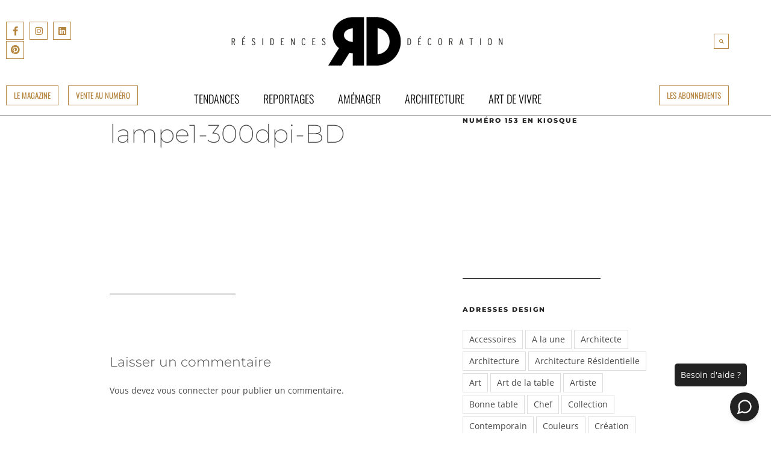

--- FILE ---
content_type: text/css
request_url: https://residences-decoration.com/wp-content/uploads/elementor/css/post-25872.css?ver=1769081491
body_size: 1447
content:
.elementor-kit-25872{--e-global-color-primary:#B5853F;--e-global-color-secondary:#494949;--e-global-color-text:#808080;--e-global-color-accent:#CCA559;--e-global-color-1d59da7:#CCA559;--e-global-color-1a83aa0:#E5C364;--e-global-color-88edd34:#000000;--e-global-color-ba47b60:#E4E4E4;--e-global-color-c673274:#F2F2F2;--e-global-color-3ef2d99:#FFFFFF;--e-global-color-32db9da:#61635D;--e-global-color-eae7324:#3D3F3A;--e-global-typography-primary-font-size:18px;--e-global-typography-primary-line-height:1.5em;--e-global-typography-secondary-font-family:"Montserrat";--e-global-typography-secondary-font-size:3em;--e-global-typography-secondary-font-weight:200;--e-global-typography-text-font-family:"Open Sans";--e-global-typography-text-font-size:14px;--e-global-typography-text-font-weight:400;--e-global-typography-text-line-height:2em;--e-global-typography-accent-font-family:"Montserrat Alternates";--e-global-typography-accent-font-weight:400;--e-global-typography-accent-line-height:1.5em;--e-global-typography-9b98806-font-family:"Montserrat";--e-global-typography-9b98806-font-weight:400;--e-global-typography-9b98806-text-transform:uppercase;--e-global-typography-9b98806-line-height:1.5em;--e-global-typography-3348612-font-family:"Montserrat";--e-global-typography-3348612-font-weight:800;--e-global-typography-3348612-text-transform:uppercase;--e-global-typography-3348612-line-height:1.5em;--e-global-typography-d5e0f91-font-family:"Oswald";--e-global-typography-d5e0f91-font-weight:400;--e-global-typography-d5e0f91-text-transform:uppercase;--e-global-typography-d5e0f91-line-height:1.5em;--e-global-typography-a521b79-font-family:"Oswald";--e-global-typography-a521b79-font-size:1.3em;--e-global-typography-a521b79-font-weight:300;--e-global-typography-a521b79-text-transform:uppercase;--e-global-typography-a521b79-line-height:1.5em;--e-global-typography-ddfe940-font-family:"Open Sans";--e-global-typography-ddfe940-font-size:1.6em;--e-global-typography-ddfe940-font-weight:bold;--e-global-typography-ddfe940-line-height:1.5em;--e-global-typography-f7c9e88-font-family:"Montserrat";--e-global-typography-f7c9e88-font-size:1.6em;--e-global-typography-f7c9e88-font-weight:300;--e-global-typography-f7c9e88-line-height:1.5em;--e-global-typography-035a8ef-font-family:"Montserrat";--e-global-typography-035a8ef-font-size:1.6em;--e-global-typography-035a8ef-font-weight:300;--e-global-typography-e384bc8-font-family:"Montserrat";--e-global-typography-e384bc8-font-size:1em;--e-global-typography-e384bc8-font-weight:600;--e-global-typography-e384bc8-line-height:1.5em;--e-global-typography-2bcb240-font-family:"Montserrat";--e-global-typography-2bcb240-font-size:1.6em;--e-global-typography-2bcb240-font-weight:200;--e-global-typography-2bcb240-line-height:1.5em;background-color:var( --e-global-color-3ef2d99 );color:var( --e-global-color-secondary );font-family:var( --e-global-typography-text-font-family ), Sans-serif;font-size:var( --e-global-typography-text-font-size );font-weight:var( --e-global-typography-text-font-weight );line-height:var( --e-global-typography-text-line-height );}.elementor-kit-25872 button,.elementor-kit-25872 input[type="button"],.elementor-kit-25872 input[type="submit"],.elementor-kit-25872 .elementor-button{background-color:#02010100;font-family:var( --e-global-typography-d5e0f91-font-family ), Sans-serif;font-weight:var( --e-global-typography-d5e0f91-font-weight );text-transform:var( --e-global-typography-d5e0f91-text-transform );line-height:var( --e-global-typography-d5e0f91-line-height );color:var( --e-global-color-primary );border-style:solid;border-width:1px 1px 1px 1px;border-color:var( --e-global-color-primary );border-radius:0px 0px 0px 0px;padding:10px 10px 10px 10px;}.elementor-kit-25872 e-page-transition{background-color:#FFBC7D;}.elementor-kit-25872 a{color:var( --e-global-color-secondary );}.elementor-kit-25872 a:hover{color:var( --e-global-color-primary );}.elementor-kit-25872 h1{color:var( --e-global-color-secondary );font-family:var( --e-global-typography-secondary-font-family ), Sans-serif;font-size:var( --e-global-typography-secondary-font-size );font-weight:var( --e-global-typography-secondary-font-weight );}.elementor-kit-25872 h2{color:var( --e-global-color-primary );font-family:var( --e-global-typography-035a8ef-font-family ), Sans-serif;font-size:var( --e-global-typography-035a8ef-font-size );font-weight:var( --e-global-typography-035a8ef-font-weight );}.elementor-kit-25872 h3{color:var( --e-global-color-secondary );font-family:var( --e-global-typography-f7c9e88-font-family ), Sans-serif;font-size:var( --e-global-typography-f7c9e88-font-size );font-weight:var( --e-global-typography-f7c9e88-font-weight );line-height:var( --e-global-typography-f7c9e88-line-height );}.elementor-kit-25872 h4{color:var( --e-global-color-secondary );font-family:var( --e-global-typography-e384bc8-font-family ), Sans-serif;font-size:var( --e-global-typography-e384bc8-font-size );font-weight:var( --e-global-typography-e384bc8-font-weight );line-height:var( --e-global-typography-e384bc8-line-height );}.elementor-kit-25872 h5{color:var( --e-global-color-secondary );font-family:var( --e-global-typography-2bcb240-font-family ), Sans-serif;font-size:var( --e-global-typography-2bcb240-font-size );font-weight:var( --e-global-typography-2bcb240-font-weight );line-height:var( --e-global-typography-2bcb240-line-height );}.elementor-kit-25872 h6{color:var( --e-global-color-secondary );font-family:var( --e-global-typography-ddfe940-font-family ), Sans-serif;font-size:var( --e-global-typography-ddfe940-font-size );font-weight:var( --e-global-typography-ddfe940-font-weight );line-height:var( --e-global-typography-ddfe940-line-height );}.elementor-kit-25872 label{color:var( --e-global-color-text );font-family:var( --e-global-typography-9b98806-font-family ), Sans-serif;font-weight:var( --e-global-typography-9b98806-font-weight );text-transform:var( --e-global-typography-9b98806-text-transform );line-height:var( --e-global-typography-9b98806-line-height );}.elementor-kit-25872 input:not([type="button"]):not([type="submit"]),.elementor-kit-25872 textarea,.elementor-kit-25872 .elementor-field-textual{font-family:var( --e-global-typography-text-font-family ), Sans-serif;font-size:var( --e-global-typography-text-font-size );font-weight:var( --e-global-typography-text-font-weight );line-height:var( --e-global-typography-text-line-height );color:var( --e-global-color-text );border-style:solid;border-width:1px 1px 1px 1px;border-color:var( --e-global-color-ba47b60 );border-radius:0px 0px 0px 0px;padding:05px 10px 5px 10px;}.elementor-section.elementor-section-boxed > .elementor-container{max-width:1140px;}.e-con{--container-max-width:1140px;}.elementor-widget:not(:last-child){margin-block-end:20px;}.elementor-element{--widgets-spacing:20px 20px;--widgets-spacing-row:20px;--widgets-spacing-column:20px;}{}h1.entry-title{display:var(--page-title-display);}@media(max-width:1024px){.elementor-kit-25872{--e-global-typography-secondary-font-size:3em;--e-global-typography-a521b79-font-size:113px;--e-global-typography-e384bc8-font-size:1em;--e-global-typography-e384bc8-line-height:1em;font-size:var( --e-global-typography-text-font-size );line-height:var( --e-global-typography-text-line-height );}.elementor-kit-25872 h1{font-size:var( --e-global-typography-secondary-font-size );}.elementor-kit-25872 h2{font-size:var( --e-global-typography-035a8ef-font-size );}.elementor-kit-25872 h3{font-size:var( --e-global-typography-f7c9e88-font-size );line-height:var( --e-global-typography-f7c9e88-line-height );}.elementor-kit-25872 h4{font-size:var( --e-global-typography-e384bc8-font-size );line-height:var( --e-global-typography-e384bc8-line-height );}.elementor-kit-25872 h5{font-size:var( --e-global-typography-2bcb240-font-size );line-height:var( --e-global-typography-2bcb240-line-height );}.elementor-kit-25872 h6{font-size:var( --e-global-typography-ddfe940-font-size );line-height:var( --e-global-typography-ddfe940-line-height );}.elementor-kit-25872 button,.elementor-kit-25872 input[type="button"],.elementor-kit-25872 input[type="submit"],.elementor-kit-25872 .elementor-button{line-height:var( --e-global-typography-d5e0f91-line-height );}.elementor-kit-25872 label{line-height:var( --e-global-typography-9b98806-line-height );}.elementor-kit-25872 input:not([type="button"]):not([type="submit"]),.elementor-kit-25872 textarea,.elementor-kit-25872 .elementor-field-textual{font-size:var( --e-global-typography-text-font-size );line-height:var( --e-global-typography-text-line-height );}.elementor-section.elementor-section-boxed > .elementor-container{max-width:1024px;}.e-con{--container-max-width:1024px;}}@media(max-width:767px){.elementor-kit-25872{--e-global-typography-secondary-font-size:29px;--e-global-typography-d5e0f91-font-size:11px;--e-global-typography-e384bc8-font-size:1em;--e-global-typography-e384bc8-line-height:1em;font-size:var( --e-global-typography-text-font-size );line-height:var( --e-global-typography-text-line-height );}.elementor-kit-25872 h1{font-size:var( --e-global-typography-secondary-font-size );}.elementor-kit-25872 h2{font-size:var( --e-global-typography-035a8ef-font-size );}.elementor-kit-25872 h3{font-size:var( --e-global-typography-f7c9e88-font-size );line-height:var( --e-global-typography-f7c9e88-line-height );}.elementor-kit-25872 h4{font-size:var( --e-global-typography-e384bc8-font-size );line-height:var( --e-global-typography-e384bc8-line-height );}.elementor-kit-25872 h5{font-size:var( --e-global-typography-2bcb240-font-size );line-height:var( --e-global-typography-2bcb240-line-height );}.elementor-kit-25872 h6{font-size:var( --e-global-typography-ddfe940-font-size );line-height:var( --e-global-typography-ddfe940-line-height );}.elementor-kit-25872 button,.elementor-kit-25872 input[type="button"],.elementor-kit-25872 input[type="submit"],.elementor-kit-25872 .elementor-button{line-height:var( --e-global-typography-d5e0f91-line-height );}.elementor-kit-25872 label{line-height:var( --e-global-typography-9b98806-line-height );}.elementor-kit-25872 input:not([type="button"]):not([type="submit"]),.elementor-kit-25872 textarea,.elementor-kit-25872 .elementor-field-textual{font-size:var( --e-global-typography-text-font-size );line-height:var( --e-global-typography-text-line-height );}.elementor-section.elementor-section-boxed > .elementor-container{max-width:767px;}.e-con{--container-max-width:767px;}}/* Start custom CSS */img#wpstats {
    opacity: 0.1%;
}
table {
    border-collapse: inherit;
}
.woocommerce-account-fields {
    display: none;
}
.woocommerce-page .col2-set .col-1 {
    width: 100%;
}
.wc_payment_method .payment_box fieldset {
    background: #fff;
}
.wc_payment_method input.input-radio[name=payment_method]:checked+label::before {
    display: none;
}
.woocommerce #payment #place_order, .woocommerce-page #payment #place_order {
    float: none;
    padding: 10px 20px;
}

.woocommerce-info, .woocommerce-message, .woocommerce-error {
    background: white;
    color: var( --e-global-color-secondary );
}

span.elementor-login-separator {
    margin: 20px;
    color: lightgrey;
}

.elementor-field-group.elementor-column.elementor-col-100 {
    font-size: large;
    font-weight: 200;
}
::marker {
    color: white;
}
img {
    width: 100%;
}

.elementor-widget-heading .elementor-heading-title.elementor-size-xl {
    font-size: 29px;
}/* End custom CSS */